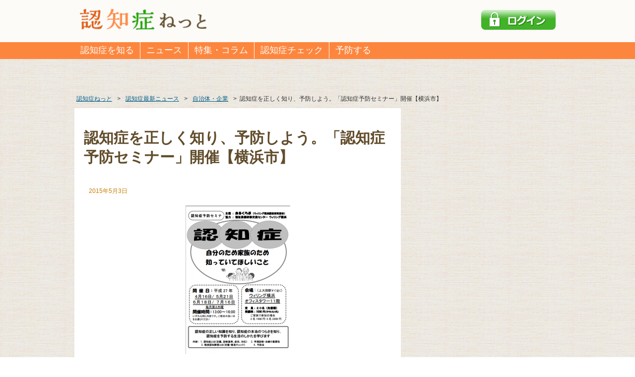

--- FILE ---
content_type: text/html; charset=UTF-8
request_url: https://info.ninchisho.net/archives/4092
body_size: 47043
content:
<!DOCTYPE html>
<html lang="ja" dir="ltr">
<head>

<meta charset="UTF-8">
<title>認知症を正しく知り、予防しよう。「認知症予防セミナー」開催【横浜市】 | 認知症ねっと</title>
<meta name="description" content="認知症予防セミナー開催あるくらぶ（ウィリング横浜調査研究団体）主催にて、横浜市で認知症予防セミナーが開催される。日時は、平成27年4月16日・5月21日・6月18日・7月16日（13時～16時）。開催は4日間あるが、どの日も同じ内容とのこと。会場はウィリング横浜、…">
<meta name="keywords" content="認知症, アルツハイマー型認知症, MCI, 痴呆症,ケア,予防,検査,初期症状,症状,エス・エム・エス" />
<link rel="canonical" href="https://info.ninchisho.net/archives/4092" />


<meta property="og:title" content="認知症を正しく知り、予防しよう。「認知症予防セミナー」開催【横浜市】 | 認知症ねっと" />
<meta property="og:description" content="認知症予防セミナー開催あるくらぶ（ウィリング横浜調査研究団体）主催にて、横浜市で認知症予防セミナーが開催される。日時は、平成27年4月16日・5月21日・6月18日・7月16日（13時～16時）。開催は4日間あるが、どの日も同じ内容とのこと。会場はウィリング横浜、…" />
<meta property="og:url" content="https://info.ninchisho.net/archives/4092" />
<meta property="og:image" content="https://info.ninchisho.net/wp-content/uploads/2015/04/4092_LL.png" />
<meta property="og:site_name" content="認知症ねっと" />
<meta property="og:type" content="article" />
<link rel="shortcut icon" href="//d2r8c4q8uwqzr7.cloudfront.net/wp-content/themes/nn.mvc/files/images/favicon.ico?ver=2022-0628-01">
<link rel="stylesheet" type="text/css" href="//d2r8c4q8uwqzr7.cloudfront.net/wp-content/themes/nn.mvc/files/css/cmn_style.min.css?ver=2022-0628-01" media="all" />
<link rel="stylesheet" type="text/css" href="//d2r8c4q8uwqzr7.cloudfront.net/wp-content/themes/nn.mvc/files/css/amazonjs.css?ver=2022-0628-01" media="all" />

<link rel='stylesheet' type='text/css' href='//d2r8c4q8uwqzr7.cloudfront.net/wp-content/themes/nn.mvc/files/css/cmn_layout.min.css?ver=2022-0628-01' media='all' />


<link rel="stylesheet" type="text/css" href="//d2r8c4q8uwqzr7.cloudfront.net/wp-content/themes/nn.mvc/files/css/header.min.css?ver=2022-0628-01" media="all" />
<link rel="stylesheet" type="text/css" href="//d2r8c4q8uwqzr7.cloudfront.net/wp-content/themes/nn.mvc/files/misc/magnific-popup/magnific-popup.css?ver=2022-0628-01" media="all" />

<!--[if lt IE 9]><script src="//d2r8c4q8uwqzr7.cloudfront.net/wp-content/themes/nn.mvc/files/js/html5_ie.js"></script><![endif]-->

<link rel='stylesheet' type='text/css' href='//d2r8c4q8uwqzr7.cloudfront.net/wp-content/themes/nn.mvc/files/css/renewed-main.min.css?ver=2022-0628-01' media='all' />
<meta name='robots' content='max-image-preview:large' />
<link rel='dns-prefetch' href='//d2r8c4q8uwqzr7.cloudfront.net' />
<link rel='dns-prefetch' href='//adservice.google.com' />
<link rel='dns-prefetch' href='//www.google-analytics.com' />
<link rel='dns-prefetch' href='//www.googletagmanager.com' />
<link rel='dns-prefetch' href='//connect.facebook.net' />
<link rel='dns-prefetch' href='//www.facebook.net' />
<link rel='dns-prefetch' href='//in.treasuredata.com' />
<link rel='dns-prefetch' href='//static.xx.fbcdn.net' />
<link rel='dns-prefetch' href='//scontent-nrt1-1.xx.fbcdn.net' />
<script type="text/javascript" id="wpp-js" src="https://info.ninchisho.net/wp-content/plugins/wordpress-popular-posts/assets/js/wpp.min.js?ver=7.3.6" data-sampling="1" data-sampling-rate="10" data-api-url="https://info.ninchisho.net/wp-json/wordpress-popular-posts" data-post-id="4092" data-token="5fdf157446" data-lang="0" data-debug="0"></script>
<link rel="alternate" title="oEmbed (JSON)" type="application/json+oembed" href="https://info.ninchisho.net/wp-json/oembed/1.0/embed?url=https%3A%2F%2Finfo.ninchisho.net%2Farchives%2F4092" />
<link rel="alternate" title="oEmbed (XML)" type="text/xml+oembed" href="https://info.ninchisho.net/wp-json/oembed/1.0/embed?url=https%3A%2F%2Finfo.ninchisho.net%2Farchives%2F4092&#038;format=xml" />
<style id='wp-img-auto-sizes-contain-inline-css' type='text/css'>
img:is([sizes=auto i],[sizes^="auto," i]){contain-intrinsic-size:3000px 1500px}
/*# sourceURL=wp-img-auto-sizes-contain-inline-css */
</style>
<link rel='stylesheet' id='commentvalidation-css' href='https://info.ninchisho.net/wp-content/plugins/hykw-comment-validation/comment-validation.css?ver=6.9' type='text/css' media='all' />
<style id='wp-block-library-inline-css' type='text/css'>
:root{--wp-block-synced-color:#7a00df;--wp-block-synced-color--rgb:122,0,223;--wp-bound-block-color:var(--wp-block-synced-color);--wp-editor-canvas-background:#ddd;--wp-admin-theme-color:#007cba;--wp-admin-theme-color--rgb:0,124,186;--wp-admin-theme-color-darker-10:#006ba1;--wp-admin-theme-color-darker-10--rgb:0,107,160.5;--wp-admin-theme-color-darker-20:#005a87;--wp-admin-theme-color-darker-20--rgb:0,90,135;--wp-admin-border-width-focus:2px}@media (min-resolution:192dpi){:root{--wp-admin-border-width-focus:1.5px}}.wp-element-button{cursor:pointer}:root .has-very-light-gray-background-color{background-color:#eee}:root .has-very-dark-gray-background-color{background-color:#313131}:root .has-very-light-gray-color{color:#eee}:root .has-very-dark-gray-color{color:#313131}:root .has-vivid-green-cyan-to-vivid-cyan-blue-gradient-background{background:linear-gradient(135deg,#00d084,#0693e3)}:root .has-purple-crush-gradient-background{background:linear-gradient(135deg,#34e2e4,#4721fb 50%,#ab1dfe)}:root .has-hazy-dawn-gradient-background{background:linear-gradient(135deg,#faaca8,#dad0ec)}:root .has-subdued-olive-gradient-background{background:linear-gradient(135deg,#fafae1,#67a671)}:root .has-atomic-cream-gradient-background{background:linear-gradient(135deg,#fdd79a,#004a59)}:root .has-nightshade-gradient-background{background:linear-gradient(135deg,#330968,#31cdcf)}:root .has-midnight-gradient-background{background:linear-gradient(135deg,#020381,#2874fc)}:root{--wp--preset--font-size--normal:16px;--wp--preset--font-size--huge:42px}.has-regular-font-size{font-size:1em}.has-larger-font-size{font-size:2.625em}.has-normal-font-size{font-size:var(--wp--preset--font-size--normal)}.has-huge-font-size{font-size:var(--wp--preset--font-size--huge)}.has-text-align-center{text-align:center}.has-text-align-left{text-align:left}.has-text-align-right{text-align:right}.has-fit-text{white-space:nowrap!important}#end-resizable-editor-section{display:none}.aligncenter{clear:both}.items-justified-left{justify-content:flex-start}.items-justified-center{justify-content:center}.items-justified-right{justify-content:flex-end}.items-justified-space-between{justify-content:space-between}.screen-reader-text{border:0;clip-path:inset(50%);height:1px;margin:-1px;overflow:hidden;padding:0;position:absolute;width:1px;word-wrap:normal!important}.screen-reader-text:focus{background-color:#ddd;clip-path:none;color:#444;display:block;font-size:1em;height:auto;left:5px;line-height:normal;padding:15px 23px 14px;text-decoration:none;top:5px;width:auto;z-index:100000}html :where(.has-border-color){border-style:solid}html :where([style*=border-top-color]){border-top-style:solid}html :where([style*=border-right-color]){border-right-style:solid}html :where([style*=border-bottom-color]){border-bottom-style:solid}html :where([style*=border-left-color]){border-left-style:solid}html :where([style*=border-width]){border-style:solid}html :where([style*=border-top-width]){border-top-style:solid}html :where([style*=border-right-width]){border-right-style:solid}html :where([style*=border-bottom-width]){border-bottom-style:solid}html :where([style*=border-left-width]){border-left-style:solid}html :where(img[class*=wp-image-]){height:auto;max-width:100%}:where(figure){margin:0 0 1em}html :where(.is-position-sticky){--wp-admin--admin-bar--position-offset:var(--wp-admin--admin-bar--height,0px)}@media screen and (max-width:600px){html :where(.is-position-sticky){--wp-admin--admin-bar--position-offset:0px}}

/*# sourceURL=wp-block-library-inline-css */
</style><style id='global-styles-inline-css' type='text/css'>
:root{--wp--preset--aspect-ratio--square: 1;--wp--preset--aspect-ratio--4-3: 4/3;--wp--preset--aspect-ratio--3-4: 3/4;--wp--preset--aspect-ratio--3-2: 3/2;--wp--preset--aspect-ratio--2-3: 2/3;--wp--preset--aspect-ratio--16-9: 16/9;--wp--preset--aspect-ratio--9-16: 9/16;--wp--preset--color--black: #000000;--wp--preset--color--cyan-bluish-gray: #abb8c3;--wp--preset--color--white: #ffffff;--wp--preset--color--pale-pink: #f78da7;--wp--preset--color--vivid-red: #cf2e2e;--wp--preset--color--luminous-vivid-orange: #ff6900;--wp--preset--color--luminous-vivid-amber: #fcb900;--wp--preset--color--light-green-cyan: #7bdcb5;--wp--preset--color--vivid-green-cyan: #00d084;--wp--preset--color--pale-cyan-blue: #8ed1fc;--wp--preset--color--vivid-cyan-blue: #0693e3;--wp--preset--color--vivid-purple: #9b51e0;--wp--preset--gradient--vivid-cyan-blue-to-vivid-purple: linear-gradient(135deg,rgb(6,147,227) 0%,rgb(155,81,224) 100%);--wp--preset--gradient--light-green-cyan-to-vivid-green-cyan: linear-gradient(135deg,rgb(122,220,180) 0%,rgb(0,208,130) 100%);--wp--preset--gradient--luminous-vivid-amber-to-luminous-vivid-orange: linear-gradient(135deg,rgb(252,185,0) 0%,rgb(255,105,0) 100%);--wp--preset--gradient--luminous-vivid-orange-to-vivid-red: linear-gradient(135deg,rgb(255,105,0) 0%,rgb(207,46,46) 100%);--wp--preset--gradient--very-light-gray-to-cyan-bluish-gray: linear-gradient(135deg,rgb(238,238,238) 0%,rgb(169,184,195) 100%);--wp--preset--gradient--cool-to-warm-spectrum: linear-gradient(135deg,rgb(74,234,220) 0%,rgb(151,120,209) 20%,rgb(207,42,186) 40%,rgb(238,44,130) 60%,rgb(251,105,98) 80%,rgb(254,248,76) 100%);--wp--preset--gradient--blush-light-purple: linear-gradient(135deg,rgb(255,206,236) 0%,rgb(152,150,240) 100%);--wp--preset--gradient--blush-bordeaux: linear-gradient(135deg,rgb(254,205,165) 0%,rgb(254,45,45) 50%,rgb(107,0,62) 100%);--wp--preset--gradient--luminous-dusk: linear-gradient(135deg,rgb(255,203,112) 0%,rgb(199,81,192) 50%,rgb(65,88,208) 100%);--wp--preset--gradient--pale-ocean: linear-gradient(135deg,rgb(255,245,203) 0%,rgb(182,227,212) 50%,rgb(51,167,181) 100%);--wp--preset--gradient--electric-grass: linear-gradient(135deg,rgb(202,248,128) 0%,rgb(113,206,126) 100%);--wp--preset--gradient--midnight: linear-gradient(135deg,rgb(2,3,129) 0%,rgb(40,116,252) 100%);--wp--preset--font-size--small: 13px;--wp--preset--font-size--medium: 20px;--wp--preset--font-size--large: 36px;--wp--preset--font-size--x-large: 42px;--wp--preset--spacing--20: 0.44rem;--wp--preset--spacing--30: 0.67rem;--wp--preset--spacing--40: 1rem;--wp--preset--spacing--50: 1.5rem;--wp--preset--spacing--60: 2.25rem;--wp--preset--spacing--70: 3.38rem;--wp--preset--spacing--80: 5.06rem;--wp--preset--shadow--natural: 6px 6px 9px rgba(0, 0, 0, 0.2);--wp--preset--shadow--deep: 12px 12px 50px rgba(0, 0, 0, 0.4);--wp--preset--shadow--sharp: 6px 6px 0px rgba(0, 0, 0, 0.2);--wp--preset--shadow--outlined: 6px 6px 0px -3px rgb(255, 255, 255), 6px 6px rgb(0, 0, 0);--wp--preset--shadow--crisp: 6px 6px 0px rgb(0, 0, 0);}:where(.is-layout-flex){gap: 0.5em;}:where(.is-layout-grid){gap: 0.5em;}body .is-layout-flex{display: flex;}.is-layout-flex{flex-wrap: wrap;align-items: center;}.is-layout-flex > :is(*, div){margin: 0;}body .is-layout-grid{display: grid;}.is-layout-grid > :is(*, div){margin: 0;}:where(.wp-block-columns.is-layout-flex){gap: 2em;}:where(.wp-block-columns.is-layout-grid){gap: 2em;}:where(.wp-block-post-template.is-layout-flex){gap: 1.25em;}:where(.wp-block-post-template.is-layout-grid){gap: 1.25em;}.has-black-color{color: var(--wp--preset--color--black) !important;}.has-cyan-bluish-gray-color{color: var(--wp--preset--color--cyan-bluish-gray) !important;}.has-white-color{color: var(--wp--preset--color--white) !important;}.has-pale-pink-color{color: var(--wp--preset--color--pale-pink) !important;}.has-vivid-red-color{color: var(--wp--preset--color--vivid-red) !important;}.has-luminous-vivid-orange-color{color: var(--wp--preset--color--luminous-vivid-orange) !important;}.has-luminous-vivid-amber-color{color: var(--wp--preset--color--luminous-vivid-amber) !important;}.has-light-green-cyan-color{color: var(--wp--preset--color--light-green-cyan) !important;}.has-vivid-green-cyan-color{color: var(--wp--preset--color--vivid-green-cyan) !important;}.has-pale-cyan-blue-color{color: var(--wp--preset--color--pale-cyan-blue) !important;}.has-vivid-cyan-blue-color{color: var(--wp--preset--color--vivid-cyan-blue) !important;}.has-vivid-purple-color{color: var(--wp--preset--color--vivid-purple) !important;}.has-black-background-color{background-color: var(--wp--preset--color--black) !important;}.has-cyan-bluish-gray-background-color{background-color: var(--wp--preset--color--cyan-bluish-gray) !important;}.has-white-background-color{background-color: var(--wp--preset--color--white) !important;}.has-pale-pink-background-color{background-color: var(--wp--preset--color--pale-pink) !important;}.has-vivid-red-background-color{background-color: var(--wp--preset--color--vivid-red) !important;}.has-luminous-vivid-orange-background-color{background-color: var(--wp--preset--color--luminous-vivid-orange) !important;}.has-luminous-vivid-amber-background-color{background-color: var(--wp--preset--color--luminous-vivid-amber) !important;}.has-light-green-cyan-background-color{background-color: var(--wp--preset--color--light-green-cyan) !important;}.has-vivid-green-cyan-background-color{background-color: var(--wp--preset--color--vivid-green-cyan) !important;}.has-pale-cyan-blue-background-color{background-color: var(--wp--preset--color--pale-cyan-blue) !important;}.has-vivid-cyan-blue-background-color{background-color: var(--wp--preset--color--vivid-cyan-blue) !important;}.has-vivid-purple-background-color{background-color: var(--wp--preset--color--vivid-purple) !important;}.has-black-border-color{border-color: var(--wp--preset--color--black) !important;}.has-cyan-bluish-gray-border-color{border-color: var(--wp--preset--color--cyan-bluish-gray) !important;}.has-white-border-color{border-color: var(--wp--preset--color--white) !important;}.has-pale-pink-border-color{border-color: var(--wp--preset--color--pale-pink) !important;}.has-vivid-red-border-color{border-color: var(--wp--preset--color--vivid-red) !important;}.has-luminous-vivid-orange-border-color{border-color: var(--wp--preset--color--luminous-vivid-orange) !important;}.has-luminous-vivid-amber-border-color{border-color: var(--wp--preset--color--luminous-vivid-amber) !important;}.has-light-green-cyan-border-color{border-color: var(--wp--preset--color--light-green-cyan) !important;}.has-vivid-green-cyan-border-color{border-color: var(--wp--preset--color--vivid-green-cyan) !important;}.has-pale-cyan-blue-border-color{border-color: var(--wp--preset--color--pale-cyan-blue) !important;}.has-vivid-cyan-blue-border-color{border-color: var(--wp--preset--color--vivid-cyan-blue) !important;}.has-vivid-purple-border-color{border-color: var(--wp--preset--color--vivid-purple) !important;}.has-vivid-cyan-blue-to-vivid-purple-gradient-background{background: var(--wp--preset--gradient--vivid-cyan-blue-to-vivid-purple) !important;}.has-light-green-cyan-to-vivid-green-cyan-gradient-background{background: var(--wp--preset--gradient--light-green-cyan-to-vivid-green-cyan) !important;}.has-luminous-vivid-amber-to-luminous-vivid-orange-gradient-background{background: var(--wp--preset--gradient--luminous-vivid-amber-to-luminous-vivid-orange) !important;}.has-luminous-vivid-orange-to-vivid-red-gradient-background{background: var(--wp--preset--gradient--luminous-vivid-orange-to-vivid-red) !important;}.has-very-light-gray-to-cyan-bluish-gray-gradient-background{background: var(--wp--preset--gradient--very-light-gray-to-cyan-bluish-gray) !important;}.has-cool-to-warm-spectrum-gradient-background{background: var(--wp--preset--gradient--cool-to-warm-spectrum) !important;}.has-blush-light-purple-gradient-background{background: var(--wp--preset--gradient--blush-light-purple) !important;}.has-blush-bordeaux-gradient-background{background: var(--wp--preset--gradient--blush-bordeaux) !important;}.has-luminous-dusk-gradient-background{background: var(--wp--preset--gradient--luminous-dusk) !important;}.has-pale-ocean-gradient-background{background: var(--wp--preset--gradient--pale-ocean) !important;}.has-electric-grass-gradient-background{background: var(--wp--preset--gradient--electric-grass) !important;}.has-midnight-gradient-background{background: var(--wp--preset--gradient--midnight) !important;}.has-small-font-size{font-size: var(--wp--preset--font-size--small) !important;}.has-medium-font-size{font-size: var(--wp--preset--font-size--medium) !important;}.has-large-font-size{font-size: var(--wp--preset--font-size--large) !important;}.has-x-large-font-size{font-size: var(--wp--preset--font-size--x-large) !important;}
/*# sourceURL=global-styles-inline-css */
</style>

<style id='classic-theme-styles-inline-css' type='text/css'>
/*! This file is auto-generated */
.wp-block-button__link{color:#fff;background-color:#32373c;border-radius:9999px;box-shadow:none;text-decoration:none;padding:calc(.667em + 2px) calc(1.333em + 2px);font-size:1.125em}.wp-block-file__button{background:#32373c;color:#fff;text-decoration:none}
/*# sourceURL=/wp-includes/css/classic-themes.min.css */
</style>
<link rel='stylesheet' id='contact-form-7-css' href='https://info.ninchisho.net/wp-content/plugins/contact-form-7/includes/css/styles.css?ver=6.1.4' type='text/css' media='all' />
<script type="text/javascript" src="//d2r8c4q8uwqzr7.cloudfront.net/wp-content/themes/nn.mvc/files/js/jquery.js?ver=1.12.4+patch" id="jquery-js"></script>
<script type="text/javascript" src="https://info.ninchisho.net/wp-content/plugins/hykw-comment-validation/jquery.validate.pack.js?ver=6.9" id="jqueryvalidate-js"></script>
<script type="text/javascript" src="https://info.ninchisho.net/wp-content/plugins/hykw-comment-validation/comment-validation.js?ver=6.9" id="commentvalidation-js"></script>
<script type="text/javascript" src="//d2r8c4q8uwqzr7.cloudfront.net/wp-content/themes/nn.mvc/files/js/common.min.js?ver=20150407" id="nn-common-js"></script>
<link rel="EditURI" type="application/rsd+xml" title="RSD" href="https://info.ninchisho.net/xmlrpc.php?rsd" />
<link rel='shortlink' href='https://info.ninchisho.net/?p=4092' />

        <script type="text/javascript">
            var jQueryMigrateHelperHasSentDowngrade = false;

			window.onerror = function( msg, url, line, col, error ) {
				// Break out early, do not processing if a downgrade reqeust was already sent.
				if ( jQueryMigrateHelperHasSentDowngrade ) {
					return true;
                }

				var xhr = new XMLHttpRequest();
				var nonce = '7807c49049';
				var jQueryFunctions = [
					'andSelf',
					'browser',
					'live',
					'boxModel',
					'support.boxModel',
					'size',
					'swap',
					'clean',
					'sub',
                ];
				var match_pattern = /\)\.(.+?) is not a function/;
                var erroredFunction = msg.match( match_pattern );

                // If there was no matching functions, do not try to downgrade.
                if ( null === erroredFunction || typeof erroredFunction !== 'object' || typeof erroredFunction[1] === "undefined" || -1 === jQueryFunctions.indexOf( erroredFunction[1] ) ) {
                    return true;
                }

                // Set that we've now attempted a downgrade request.
                jQueryMigrateHelperHasSentDowngrade = true;

				xhr.open( 'POST', 'https://info.ninchisho.net/wp-admin/admin-ajax.php' );
				xhr.setRequestHeader( 'Content-Type', 'application/x-www-form-urlencoded' );
				xhr.onload = function () {
					var response,
                        reload = false;

					if ( 200 === xhr.status ) {
                        try {
                        	response = JSON.parse( xhr.response );

                        	reload = response.data.reload;
                        } catch ( e ) {
                        	reload = false;
                        }
                    }

					// Automatically reload the page if a deprecation caused an automatic downgrade, ensure visitors get the best possible experience.
					if ( reload ) {
						location.reload();
                    }
				};

				xhr.send( encodeURI( 'action=jquery-migrate-downgrade-version&_wpnonce=' + nonce ) );

				// Suppress error alerts in older browsers
				return true;
			}
        </script>

		            <style id="wpp-loading-animation-styles">@-webkit-keyframes bgslide{from{background-position-x:0}to{background-position-x:-200%}}@keyframes bgslide{from{background-position-x:0}to{background-position-x:-200%}}.wpp-widget-block-placeholder,.wpp-shortcode-placeholder{margin:0 auto;width:60px;height:3px;background:#dd3737;background:linear-gradient(90deg,#dd3737 0%,#571313 10%,#dd3737 100%);background-size:200% auto;border-radius:3px;-webkit-animation:bgslide 1s infinite linear;animation:bgslide 1s infinite linear}</style>
            <script async='async' src='https://securepubads.g.doubleclick.net/tag/js/gpt.js'></script>
<script>
  var googletag = googletag || {};
  googletag.cmd = googletag.cmd || [];
</script>

<script>
googletag.cmd.push(function() {

googletag.defineSlot('/149935620/HC_NN_PC_side1_300*250', [300, 250], 'div-gpt-ad-1508910482999-0').addService(googletag.pubads());
googletag.defineSlot('/149935620/HC_NN_PC_side2_300*250', [300, 250], 'div-gpt-ad-1508910551257-0').addService(googletag.pubads());
googletag.defineSlot('/149935620/HC_NN_PC_side3_300*600', [300, 600], 'div-gpt-ad-1508910658851-0').addService(googletag.pubads());
googletag.defineSlot('/149935620/HC_NN_PC_archive1_left_300*250', [300, 250], 'div-gpt-ad-1508910740206-0').addService(googletag.pubads());
googletag.defineSlot('/149935620/HC_NN_PC_archive2_right_300*250', [300, 250], 'div-gpt-ad-1508910783203-0').addService(googletag.pubads());
googletag.defineSlot('/149935620/HC_NN_PC_CT_side1_300*250', [300, 250], 'div-gpt-ad-1510194478612-0').addService(googletag.pubads());

    googletag.pubads().enableSingleRequest();
    googletag.enableServices();
  });
</script>

<script async src="//pagead2.googlesyndication.com/pagead/js/adsbygoogle.js"></script>
<script>
     (adsbygoogle = window.adsbygoogle || []).push({
          google_ad_client: "ca-pub-8202902602061920",
          enable_page_level_ads: true
     });
</script>

<script>
var dataLayer = dataLayer || [];
dataLayer.push({
  'visit_source': '',
  'flg_check': '',
  'flg_mci_check': '',
  'readmore': '1'
});
</script>
<!-- Google Tag Manager -->
<noscript><iframe src="//www.googletagmanager.com/ns.html?id=GTM-M7NJ4J"
height="0" width="0" style="display:none;visibility:hidden"></iframe></noscript>
<script>(function(w,d,s,l,i){w[l]=w[l]||[];w[l].push({'gtm.start':
new Date().getTime(),event:'gtm.js'});var f=d.getElementsByTagName(s)[0],
j=d.createElement(s),dl=l!='dataLayer'?'&l='+l:'';j.async=true;j.src=
'//www.googletagmanager.com/gtm.js?id='+i+dl;f.parentNode.insertBefore(j,f);
})(window,document,'script','dataLayer','GTM-M7NJ4J');</script>
<!-- End Google Tag Manager -->

<!-- GA4 -->
<!-- Global site tag (gtag.js) - Google Analytics -->
<script async src="https://www.googletagmanager.com/gtag/js?id=G-MJ756X8VR0"></script>
<script>
  window.dataLayer = window.dataLayer || [];
  function gtag(){dataLayer.push(arguments);}
  gtag('js', new Date());

  gtag('config', 'G-MJ756X8VR0');
</script>  <script type='text/javascript'>
  $(function() {

  var readmore_img = $('#readmore_img')

  readmore_img.on("click", function() {
    readmore_img.hide();
    $('#readmore').slideDown("fast");

    return false;
  });

  });
  </script>
<script type="text/javascript" src="/sa/sa_main.js"></script>
<script type="text/javascript">
  sa_log();
</script>
</head>
<body id="" class="wp-singular post-template-default single single-post postid-4092 single-format-standard wp-theme-nnmvc">

<div id="wrapper">

        <header id=header>
            <div id="headerIn">
                <div id="headerLogo"><a href="/"><img src="//d2r8c4q8uwqzr7.cloudfront.net/wp-content/themes/nn.mvc/files/images/logo01.gif" width="257" height="43" alt="認知症ねっと" /></a></div>
                <div class="headerMypage"> <a href='https://smslife.jp/neo/login?client_id=eoH3aihaqu9ooveiChiexie4Aigiexoh_public&redirect_uri=https://info.ninchisho.net/login/'><img src='//d2r8c4q8uwqzr7.cloudfront.net/wp-content/themes/nn.mvc/files/images/mypage/pc-login.png'></a>
 </div>
                <!-- /headerIn -->
            </div>
            <div class="navbar" id="navbar-main">
              <nav id="gNavi">

<ul class="nav navbar-nav">

  <li class=""><a href='/dem_know'>認知症を知る</a></li>
    <label for="gNav_know"></label>
    <input type="radio" name="radio" id="gNav_know" class="bellows" />
<ul class="sNavi">
      <li class=""><a href="/mci">基礎知識</a></li>
      <li class=""><a href="/type">種類</a></li>
      <li class=""><a href="/symptom">症状</a></li>
      <li class=""><a href="/prevent">予防</a></li>
      <li class=""><a href="/dem_cure">治療とリハビリ</a></li>
      <li class=""><a href="/medicine">薬</a></li>
      <li class=""><a href="/care">ケア・介護</a></li>
      <li class=""><a href="/facility">介護施設・サービス</a></li>
      <li class=""><a href="/qa270">よくある質問</a></li>
    </ul>

  <li class=""><a href='/news'>ニュース</a></li>
    <label for="gNews"></label>
    <input type="radio" name="radio" id="gNews" class="bellows" />
<ul class="sNavi">
<li><a href="/news">最新</a></li>
<li><a href="/news/n10">予防・改善</a></li>
<li><a href="/news/n20">介護</a></li>
<li><a href="/news/n30">医療</a></li>
<li><a href="/news/n40">自治体・企業</a></li>
<li><a href="/news/n50">学術・調査</a></li>
<li><a href="/news/n70">イベント</a></li>
<li><a href="/news/n90">書籍・TV</a></li>
<li><a href="/news/n80">その他</a></li>
</ul>


  <li class=""><a href='/feature'>特集・コラム</a></li>
    <label for="gFeature"></label>
    <input type="radio" name="radio" id="gFeature" class="bellows" />
<ul class="sNavi">
<li><a href="/feature">最新</a></li>
<li><a href="/feature/f10">特集</a></li>
<li><a href="/feature/f20">コラム</a></li>
<li><a href="/feature/f30">インタビュー</a></li>
<li><a href="/feature/f40">レシピ</a></li>
<li><a href="/feature/f50">タイアップ</a></li>
</ul>

</ul>

<ul class="nav navbar-nav navbar-right">

  <li class=""><a href='/check/ch20'>認知症チェック</a></li>
    <label for="selfCheck"></label>
    <input type="radio" name="radio" id="selfCheck" class="bellows" />
<ul class="sNavi">
      <li class=""><a href="/check/ch20">認知機能チェック</a></li>
      <li class=""><a href="/check">長谷川式</a></li>
    </ul>

  <li class=""><a href='/dem_prevent'>予防する</a></li>

</ul>


              </nav>
            </div>
        </header>

     <ul id="breadcrumb" itemscope itemtype="https://schema.org/BreadcrumbList">
          <li itemprop="itemListElement" itemscope itemtype="https://schema.org/ListItem">
            <a itemprop="item" href="/"><span itemprop="name">認知症ねっと</span></a><span>&gt;</span>
            <meta itemprop="position" content="1" />
          </li>
          <li itemprop="itemListElement" itemscope itemtype="https://schema.org/ListItem">
            <a itemprop="item" href="/news"><span itemprop="name">認知症最新ニュース</span></a><span>&gt;</span>
            <meta itemprop="position" content="2" />
          </li>
          <li itemprop="itemListElement" itemscope itemtype="https://schema.org/ListItem">
            <a itemprop="item" href="/news/n40"><span itemprop="name">自治体・企業</span></a><span>&gt;</span>
            <meta itemprop="position" content="3" />
          </li>
<li>認知症を正しく知り、予防しよう。「認知症予防セミナー」開催【横浜市】</li>
     </ul>
<div id="contents">
<div id="main">

    <article class="newsDetail01">
        <header>
          
          <h1>認知症を正しく知り、予防しよう。「認知症予防セミナー」開催【横浜市】</h1>
          <div class="article_property">
            <span class="date">2015年5月3日</span>
            
          </div>
        </header>
<img decoding="async" src="https://info.ninchisho.net/wp-content/uploads/2015/04/4092.png" >
	 <h2>認知症予防セミナー開催</h2>
<p>あるくらぶ（ウィリング横浜調査研究団体）主催にて、横浜市で認知症予防セミナーが開催される。</p>
<p>日時は、平成27年4月16日・5月21日・6月18日・7月16日（13時～16時）。開催は4日間あるが、どの日も同じ内容とのこと。会場はウィリング横浜、オフィスタワー11階。</p>
<p>定員は20名で、受講料はテキスト代を含んで1,000円だが、家族で参加する場合は割引がある。2名で1,500円、3名で2,200円となっている。</p>
<h2>正しく認知症を理解しているか</h2>
<p>同セミナーは、正しく認知症を理解していくことの大切さを知ることができる内容となっている。具体的な内容としては、認知症の症状や診断基準を知り、その対応も紹介する。</p>
<p>また、早期の診断や治療がいかに大事かも伝える。軽度認知障害の定義や簡易チェックの仕方も学べるとのことだ。認知症のつらさを知った上で、認知症をどう予防していくかを学んでいく。</p>
<h2>申し込み方法</h2>
<p>参加は予約制で、電話、Eメール、はがき、FAXで受け付けている。</p>
<blockquote>■あるくらぶ<br />〒221-0863 横浜市神奈川区羽沢町1200-100 あるくらぶ 江渕宛<br />TEL:045-373-7281<br />(留守番電話にお名前と連絡先を入れてください。後ほどお連絡いたします)<br />FAX:045-373-7281<br />E-mail:masaebuchi@ybb.ne.jp<br />（プレスリリースより）</blockquote>
<p>
▼認知症関連おすすめ雑誌<br />
<div data-role="amazonjs" data-asin="4862701175" data-locale="JP" data-tmpl="" data-img-size="" class="asin_4862701175_JP_ amazonjs_item"><div class="amazonjs_indicator"><span class="amazonjs_indicator_img"></span><a class="amazonjs_indicator_title" href="https://www.amazon.co.jp/dp/4862701175" target="_blank">認知症の最新医療 Vol.5 No.2</a><span class="amazonjs_indicator_footer"></span></div></div>
</p>
<p>
▼外部リンク<br /><a href="http://www.yokohamashakyo.jp/yvc/150420ninntisyo.pdf" target="_blank">認知症予防セミナー ～自分のため家族のために知っていてほしいこと～</a></p>


<div class="leadBox01">
  <div class="leadBox01__title">【この記事を読んだ方へのおすすめ記事】</div>
  <ul>  <li><a href="/archives/38959" target="_blank" id='textunder_1'>認知症は予防できます!! –認知症「予防」のための3資格-</a></li>
  <li><a href="/archives/37911" target="_blank" id='textunder_2'>認知症予防医／広川慶裕医師の新刊「脳のスペックを最大化する食事」7/20発売</a></li>
  <li><a href="/archives/37809" target="_blank" id='textunder_3'>認知症予防医／広川慶裕医師の新刊「潜伏期間は20年。今なら間に合う 認知症は自分で防げる！」</a></li>
  <li><a href="/archives/37662" target="_blank" id='textunder_4'>広川慶裕医師の、認知症予防のことがよく分かる『認トレ®️ベーシック講座』開講！</a></li>
  <li><a href="/archives/34165" target="_blank" id='textunder_5'>知ると知らないじゃ大違い！民間介護保険って何？</a></li>
  <li><a href="/archives/34644" target="_blank" id='textunder_6'>酸化ストレスを減らすと認知症予防に！秘密はサプリメント</a></li>
  <li><a href="/column/psychiatry_092" target="_blank" id='textunder_7'>ユッキー先生の認知症コラム第92回：あるべき姿の認知症ケア</a></li>
  <li><a href="/archives/34419" target="_blank" id='textunder_8'>認知症専門医による認知症疾患啓発イベントを開催</a></li>
  <li><a href="/archives/4781" target="_blank" id='textunder_9'>ポイントは食生活にあった。認知機能維持に必要なのは・・・</a></li>
  <li><a href="/archives/7531" target="_blank" id='textunder_10'>認知症予防は40代から！摂ると差が出る栄養素とは。</a></li>
  <li><a href="36006" target="_blank" id='textunder_11'>山口先生のコラム「やさしい家族信託」第17回：Ｑ＆Ａ　外出自粛で、認知機能の低下が心配。家族信託、遺言、後見、今できることが知りたい</a></li>
  <li><a href="/check/ch20" target="_blank" id='textunder_12'>【広川先生監修】5分で分かる認知機能チェック（無料）はこちら</a></li>
  <li><a href="/mci/k60" target="_blank" id='textunder_13'>認知症は予防できるの？</a></li>
  <li><a href="/mci/k30" target="_blank" id='textunder_14'>認知症の種類とその詳細はこちら</a></li>
  </ul>
</div>
<br />



<!-- /newsDetail01 --></article>
    <div class="social">
    <ul>
          <li> <script type="text/javascript">
            document.write('<iframe src="https://www.facebook.com/plugins/like.php?href=https://info.ninchisho.net/archives/4092&width=100&layout=button_count&show_faces=false&action=like&colorscheme=light&height=20" scrolling="no" frameborder="0" style="border:none; overflow:hidden;width:103px;height:20px;" allowTransparency="true"></iframe>');
            </SCRIPT>
          </li>
          <li> <a href=https://twitter.com/intent/tweet?text=%E8%AA%8D%E7%9F%A5%E7%97%87%E3%82%92%E6%AD%A3%E3%81%97%E3%81%8F%E7%9F%A5%E3%82%8A%E3%80%81%E4%BA%88%E9%98%B2%E3%81%97%E3%82%88%E3%81%86%E3%80%82%E3%80%8C%E8%AA%8D%E7%9F%A5%E7%97%87%E4%BA%88%E9%98%B2%E3%82%BB%E3%83%9F%E3%83%8A%E3%83%BC%E3%80%8D%E9%96%8B%E5%82%AC%E3%80%90%E6%A8%AA%E6%B5%9C%E5%B8%82%E3%80%91%EF%BD%9C%E8%AA%8D%E7%9F%A5%E7%97%87%E3%81%AD%E3%81%A3%E3%81%A8&url=https%3A%2F%2Finfo.ninchisho.net%2Farchives%2F4092 class="twitter-share-button" data-lang="ja" data-url="https://info.ninchisho.net/archives/4092" data-counturl="https://info.ninchisho.net/archives/4092">ツイート</a> <script>!function(d,s,id){var js,fjs=d.getElementsByTagName(s)[0];if(!d.getElementById(id)){js=d.createElement(s);js.id=id;js.src='//platform.twitter.com/widgets.js';fjs.parentNode.insertBefore(js,fjs);}}(document, 'script', 'twitter-wjs');</script>
          </li>
    </ul>
  <!-- /social --></div><script async src="//pagead2.googlesyndication.com/pagead/js/adsbygoogle.js"></script>
<ins class="adsbygoogle"
     style="display:block"
     data-ad-format="autorelaxed"
     data-ad-client="ca-pub-8202902602061920"
     data-ad-slot="6258128426"></ins>
<script>
     (adsbygoogle = window.adsbygoogle || []).push({});
</script>


<div class='detail_before_ad'>
  <div class='detail_ad1'>
<!-- /149935620/HC_NN_PC_archive1_left_300*250 -->
<div id='div-gpt-ad-1508910740206-0' style='height:250px; width:300px;'>
<script>
googletag.cmd.push(function() { googletag.display('div-gpt-ad-1508910740206-0'); });
</script>
</div>

  </div>
  <div class='detail_ad2'>
<!-- /149935620/HC_NN_PC_archive2_right_300*250 -->
<div id='div-gpt-ad-1508910783203-0' style='height:250px; width:300px;'>
<script>
googletag.cmd.push(function() { googletag.display('div-gpt-ad-1508910783203-0'); });
</script>
</div>

  </div>
</div>
<div id="_popIn_recommend"></div>
<!-- /newsmain --></div>
<div id="top_sub">

<!-- /149935620/HC_NN_PC_side1_300*250 --><div id='div-gpt-ad-1508910482999-0' style='height:250px; width:300px;'><script>googletag.cmd.push(function() { googletag.display('div-gpt-ad-1508910482999-0'); });</script></div><div style='margin-top: 20px;'><!-- /149935620/HC_NN_PC_side2_300*250 -->
<div id='div-gpt-ad-1508910551257-0' style='height:250px; width:300px;'>
<script>
googletag.cmd.push(function() { googletag.display('div-gpt-ad-1508910551257-0'); });
</script>
</div>
</div>
<div style="font-size: 15px; margin-top: 20px; margin-bottom: 20px; text-align: center; ">
  <a href="/pr?pcbanner" style="text-decoration: none;"> <img src="//d2r8c4q8uwqzr7.cloudfront.net/wp-content/themes/nn.mvc/files/images/prinfo_300x100.png"} ></a>
</div><div class="sidebar_pickup">
<img id="sidebar_pickup_head" src="//d2r8c4q8uwqzr7.cloudfront.net/wp-content/themes/nn.mvc/files/images/sidebar/pickup_title.gif">

    <ol class="sidebar_pickup_ol">
    <li class="sidebar_pickup_li">
      <span class="sidebar_pickup_href"><a href="/archives/38959" id="pickup_1">認知症は予防できます!! –認知症「予防」のための3資格-</a></span>
    </li>
    <li class="sidebar_pickup_li">
      <span class="sidebar_pickup_href"><a href="/archives/37911" id="pickup_2">認知症予防医／広川慶裕医師の新刊「脳のスペックを最大化する食事」7/20発売</a></span>
    </li>
    <li class="sidebar_pickup_li">
      <span class="sidebar_pickup_href"><a href="/archives/37809" id="pickup_3">認知症予防医／広川慶裕医師の 新刊「潜伏期間は20年。今なら間に合う 認知症は自分で防げる！」</a></span>
    </li>
    <li class="sidebar_pickup_li">
      <span class="sidebar_pickup_href"><a href="/archives/37662" id="pickup_4">広川慶裕医師の、認知症予防のことがよく分かる『認トレ®️ベーシック講座』開講！</a></span>
    </li>
    <li class="sidebar_pickup_li">
      <span class="sidebar_pickup_href"><a href="https://info.ninchisho.net/column/psychiatry_092" id="pickup_5">ユッキー先生の認知症コラム第92回：あるべき姿の認知症ケア</a></span>
    </li>
    <li class="sidebar_pickup_li">
      <span class="sidebar_pickup_href"><a href="/archives/36006" id="pickup_6">山口先生のコラム「やさしい家族信託」第17回：Ｑ＆Ａ　外出自粛で、認知機能の低下が心配。家族信託、遺言、後見、今できることが知りたい</a></span>
    </li>
    <li class="sidebar_pickup_li">
      <span class="sidebar_pickup_href"><a href="/archives/36014" id="pickup_7">八巻先生のコラム：関係性の中で変化する自己決定の意味～認知症の人への家族介護の日常から～</a></span>
    </li>
    <li class="sidebar_pickup_li">
      <span class="sidebar_pickup_href"><a href="/archives/30339" id="pickup_8">今野先生のコラム「食事で認知症予防」第11回：リコード法とその食事</a></span>
    </li>
  </ol>
  </div>
<div style='margin-top: 10px;'><!-- /149935620/HC_NN_PC_side3_300*600 -->
<div id='div-gpt-ad-1508910658851-0' style='height:600px; width:300px;'>
<script>
googletag.cmd.push(function() { googletag.display('div-gpt-ad-1508910658851-0'); });
</script>
</div>
</div>
<div style=' margin-top: 5px; margin-bottom: 15px; width: 300px;'><div style="background-color: white;">

<img src="//d2r8c4q8uwqzr7.cloudfront.net/wp-content/themes/nn.mvc/files/images/fb_top_pc.gif">
<div class="fb-page" data-href="https://www.facebook.com/ninchishoinfo/" data-small-header="false" data-adapt-container-width="true" data-hide-cover="false" data-show-facepile="true"><div class="fb-xfbml-parse-ignore"><blockquote cite="https://www.facebook.com/ninchishoinfo/"><a href="https://www.facebook.com/ninchishoinfo/">認知症ねっと</a></blockquote></div></div>
</div>
</div>
    <div class="banner_twitter" style="margin-bottom: 20px; margin-top: 20px;">
<a href="https://twitter.com/ninchisho_net" class="twitter-follow-button" data-size="large" data-lang="ja" data-show-count="false">Follow @twitter</a><script async src="https://platform.twitter.com/widgets.js" charset="utf-8"></script>
</div>
    <div class="banner_twitter" style="margin-bottom: 20px;">
<a href="https://kaigojob-academy.com/" target="_blank" rel="noopener">
        <img src="//d2r8c4q8uwqzr7.cloudfront.net/wp-content/themes/nn.mvc/files/images/NNNK-1432/kaigojob_academy.jpg" width="300px" alt="介護の資格ならカイゴジョブアカデミー"/>
</a>
</div>
    <div class="banner_twitter" style="margin-bottom: 20px;">
<a href="https://i.ansinkaigo.jp/" target="_blank" rel="noopener">
        <img src="//d2r8c4q8uwqzr7.cloudfront.net/wp-content/themes/nn.mvc/files/images/NNNK-1436/ak_banner.png" width="300px">
</a>
</div>
    <div class="banner_twitter" style="margin-bottom: 20px;">
<a href="https://www.kaigoagent.com/glp/dissp_001?action=kja_sp_nin_0000001" target="_blank" rel="noopener">
        <img src="//d2r8c4q8uwqzr7.cloudfront.net/wp-content/themes/nn.mvc/files/images/NNNK-1433/kja_banner.jpg" width="300px">
</a>
</div>
    <div class="banner_twitter" style="margin-bottom: 20px;">
<a href="https://www.nursejinzaibank.com/glp/aff_ninchi_01?action=pchp-ninchi" target="_blank" rel="noopener">
        <img src="//d2r8c4q8uwqzr7.cloudfront.net/wp-content/themes/nn.mvc/files/images/NNNK-1433/njb_banner.png" width="300px">
</a>
</div>
    <div class="banner_twitter" style="margin-bottom: 20px;">
<a href="https://houkan.kaipoke.biz/magazine/?utm_term=ninchisho-net_看護" target="_blank" rel="noopener">
        <img src="//d2r8c4q8uwqzr7.cloudfront.net/wp-content/themes/nn.mvc/files/images/NNNK-1506/banner_kaipoke_houkan-magazine_300x50.png" width="300px">
</a>
</div>


      <div id="headerSearch">
          <form action="/" method="get" role="search">
              <fieldset>
                  <input id="searchTxt" type="search" placeholder="検索したい言葉を入力" name="s">
                  <input id="searchBtn" type="image" src="//d2r8c4q8uwqzr7.cloudfront.net/wp-content/themes/nn.mvc/files/images/btn_header_search01.gif" alt="検索">
              </fieldset>
          </form>
          <!-- /headerSearch -->
      </div>

</div>

      <!-- /lNavi --></nav>
    <!-- /sub --></div>  <!-- /contents --></div>
<!-- /wrapper --></div>
<footer id="footer">
        <div id="footerIn">
                <ul id="footerLinks">
                        <li><a href="/ask">サイトへのお問い合わせ</a></li>
                        <li><a href="/pr">広告掲載のお問い合わせ</a></li>
                        <li><a href="https://policy.bm-sms.co.jp/consumer/privacy/policy">プライバシー・ポリシー</a></li>
                        <li><a href="https://policy.bm-sms.co.jp/consumer/terms/info-ninchisho-net">利用規約</a></li>
<li><a href="/commercialtransactions">特定商取引法に基づく表記</a></li>
<li><a href="http://www.bm-sms.co.jp/" target="_blank">運営会社</a></li>


                </ul>
                <p id="copyright">Copyright(C) SMS Co.,LTD. All Rights Reserved.</p>
        <!-- /footerIn --></div>
</footer>
  <a class="pagetop" href="#" ><span class="iconUp"></span><span>このページの<br />上へ戻る</span></a>

<div id="fb-root"></div>
<script>(function(d, s, id) {
  var js, fjs = d.getElementsByTagName(s)[0];
  if (d.getElementById(id)) return;
  js = d.createElement(s); js.id = id;
  js.src = "//connect.facebook.net/ja_JP/sdk.js#xfbml=1&version=v2.5&appId=1490823117839669";
  fjs.parentNode.insertBefore(js, fjs);
}(document, 'script', 'facebook-jssdk'));</script>





<script src="//d2r8c4q8uwqzr7.cloudfront.net/wp-content/themes/nn.mvc/files/misc/magnific-popup/jquery.magnific-popup.min.js"></script>
<script>
jQuery(function($){

  $('#nnmovie').magnificPopup({
    delegate: 'a',
    type: 'iframe',
    iframe: {
      markup: '<div class="mfp-iframe-scaler">'+
      '<div class="mfp-close"></div>'+
      '<iframe class="mfp-iframe" frameborder="0" allowfullscreen></iframe>'+
      '<div class="mfp-title">Some caption</div>'+
      '</div>'
    },
    gallery: {
      enabled:true
    },
    callbacks: {
      markupParse: function(template, values, item) {
        values.title = item.el.attr('title');
      }
    },
    disableOn: function() {
      if( $(window).width() < 480 ) {
        return false;
      }
      return true;
    }
  });
});
</script>





<!--
hostname: 10.87.2.86
-->

<script type="speculationrules">
{"prefetch":[{"source":"document","where":{"and":[{"href_matches":"/*"},{"not":{"href_matches":["/wp-*.php","/wp-admin/*","/wp-content/uploads/*","/wp-content/*","/wp-content/plugins/*","/wp-content/themes/nn.mvc/*","/*\\?(.+)"]}},{"not":{"selector_matches":"a[rel~=\"nofollow\"]"}},{"not":{"selector_matches":".no-prefetch, .no-prefetch a"}}]},"eagerness":"conservative"}]}
</script>
<script type="text/javascript" src="https://info.ninchisho.net/wp-includes/js/dist/hooks.min.js?ver=dd5603f07f9220ed27f1" id="wp-hooks-js"></script>
<script type="text/javascript" src="https://info.ninchisho.net/wp-includes/js/dist/i18n.min.js?ver=c26c3dc7bed366793375" id="wp-i18n-js"></script>
<script type="text/javascript" id="wp-i18n-js-after">
/* <![CDATA[ */
wp.i18n.setLocaleData( { 'text direction\u0004ltr': [ 'ltr' ] } );
//# sourceURL=wp-i18n-js-after
/* ]]> */
</script>
<script type="text/javascript" src="https://info.ninchisho.net/wp-content/plugins/contact-form-7/includes/swv/js/index.js?ver=6.1.4" id="swv-js"></script>
<script type="text/javascript" id="contact-form-7-js-translations">
/* <![CDATA[ */
( function( domain, translations ) {
	var localeData = translations.locale_data[ domain ] || translations.locale_data.messages;
	localeData[""].domain = domain;
	wp.i18n.setLocaleData( localeData, domain );
} )( "contact-form-7", {"translation-revision-date":"2025-11-30 08:12:23+0000","generator":"GlotPress\/4.0.3","domain":"messages","locale_data":{"messages":{"":{"domain":"messages","plural-forms":"nplurals=1; plural=0;","lang":"ja_JP"},"This contact form is placed in the wrong place.":["\u3053\u306e\u30b3\u30f3\u30bf\u30af\u30c8\u30d5\u30a9\u30fc\u30e0\u306f\u9593\u9055\u3063\u305f\u4f4d\u7f6e\u306b\u7f6e\u304b\u308c\u3066\u3044\u307e\u3059\u3002"],"Error:":["\u30a8\u30e9\u30fc:"]}},"comment":{"reference":"includes\/js\/index.js"}} );
//# sourceURL=contact-form-7-js-translations
/* ]]> */
</script>
<script type="text/javascript" id="contact-form-7-js-before">
/* <![CDATA[ */
var wpcf7 = {
    "api": {
        "root": "https:\/\/info.ninchisho.net\/wp-json\/",
        "namespace": "contact-form-7\/v1"
    }
};
//# sourceURL=contact-form-7-js-before
/* ]]> */
</script>
<script type="text/javascript" src="https://info.ninchisho.net/wp-content/plugins/contact-form-7/includes/js/index.js?ver=6.1.4" id="contact-form-7-js"></script>

</body>
</html>


--- FILE ---
content_type: text/html; charset=utf-8
request_url: https://www.google.com/recaptcha/api2/aframe
body_size: 173
content:
<!DOCTYPE HTML><html><head><meta http-equiv="content-type" content="text/html; charset=UTF-8"></head><body><script nonce="2OV6XDDdRI4iy6ytohRfXw">/** Anti-fraud and anti-abuse applications only. See google.com/recaptcha */ try{var clients={'sodar':'https://pagead2.googlesyndication.com/pagead/sodar?'};window.addEventListener("message",function(a){try{if(a.source===window.parent){var b=JSON.parse(a.data);var c=clients[b['id']];if(c){var d=document.createElement('img');d.src=c+b['params']+'&rc='+(localStorage.getItem("rc::a")?sessionStorage.getItem("rc::b"):"");window.document.body.appendChild(d);sessionStorage.setItem("rc::e",parseInt(sessionStorage.getItem("rc::e")||0)+1);localStorage.setItem("rc::h",'1769777188292');}}}catch(b){}});window.parent.postMessage("_grecaptcha_ready", "*");}catch(b){}</script></body></html>